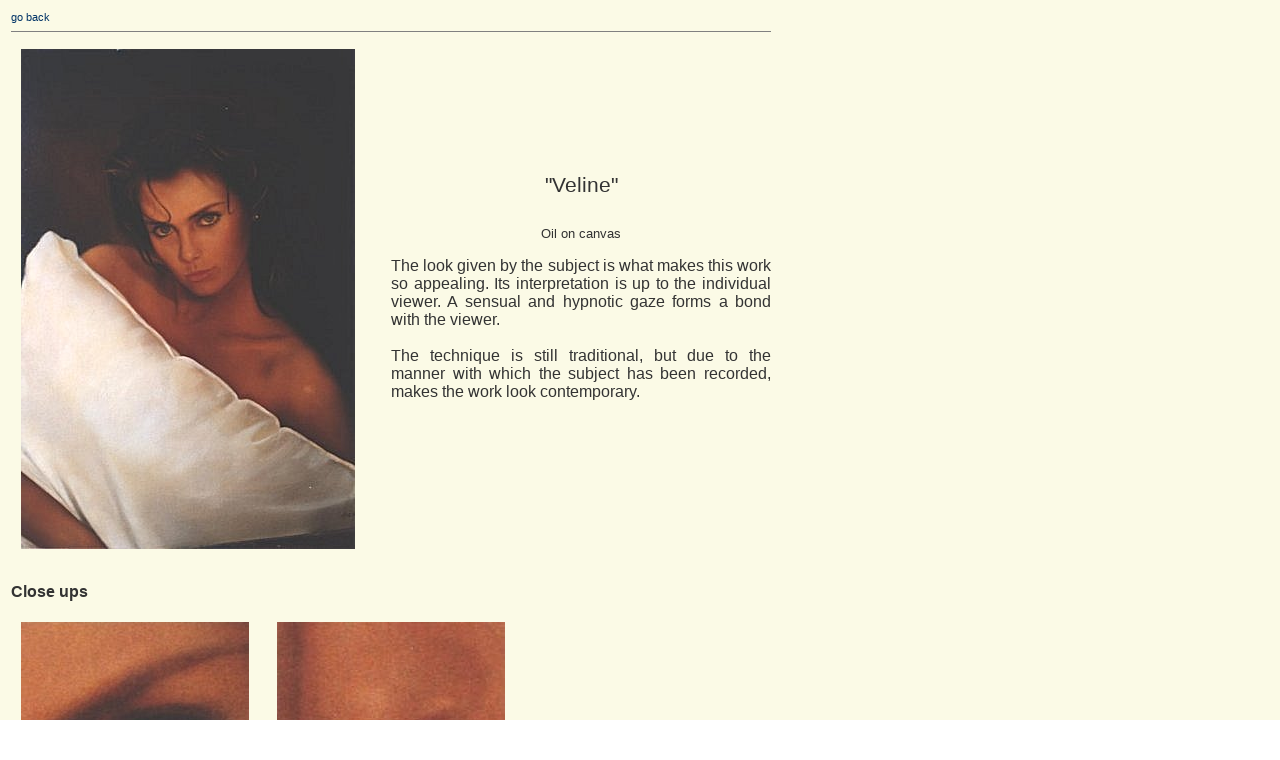

--- FILE ---
content_type: text/html; charset=utf-8
request_url: https://arisr.com/arisr/gallery/details.aspx?paintingid=29
body_size: 5017
content:

<!DOCTYPE HTML PUBLIC "-//W3C//DTD HTML 4.0 Transitional//EN">
<html>
	<head>
		<title>ArirR.com: </title>
		<meta name="keywords" content="Aris Raissis, Artist, Fine artist, Art teacher, oil painting, portrait painter, portrait, commission, royal, gallery, art gallery, Fa presto, charcoal, pastel, oil on canvas, oil on panel, expressionism, realism, old masters, contemporary, Royal Society of Portrait Painters, still life, drawing, quotation, technique, ">
		<meta name="description" content="Aris Raissis is a Fine Artist who is reinstating the techniques of the Old Masters. He works on commissions for Royalty from around the world and has exhibited in prestigious London Galleries. He takes on private commissions and also teaches different techniques on a one to one basis.">
		<meta name="robots" content="all">
		<link href='/arisr/includes/styles.css' rel='stylesheet' type='text/css'>
	</head>
	<body background='/arisr/graphics/images/creambackground.gif'>
		<form method="post" action="./details.aspx?paintingid=29" id="Form1">
<div class="aspNetHidden">
<input type="hidden" name="__VIEWSTATE" id="__VIEWSTATE" value="/wEPDwULLTE0MzcxMzUxOTYPZBYEZg8UKwIFZAW/[base64]" />
</div>

<div class="aspNetHidden">

	<input type="hidden" name="__VIEWSTATEGENERATOR" id="__VIEWSTATEGENERATOR" value="EE607D93" />
</div>
			<table border=0 width=760 align=left>
				<tr>
					<td width=760>
						<small><a href="Javascript:history.back()"  onmouseover="status='go back to last page'; return true " onmouseout="status=''; return true ">go back</a></small>
						
						<hr size=1 noshade>
					</td>
				</tr>
				<tr>
					<td width=760>
						<table border="0" cellpadding="0" cellspacing="0" width="760">
  <tr>
    <td width="50%">
    <img border="0" src="/arisr/graphics/photos/veline.jpg" width="334" height="500"></td>
    <td width="50%"><h4 align="center">&quot;Veline&quot;</h4>
    <p align="center"><font size="2">Oil on canvas</font></p>
    <p align="justify">The look given by the subject is what makes this work so appealing. Its
    interpretation is up to the individual viewer. A sensual and hypnotic gaze
    forms a bond with the viewer.<br>
    <br>
    The technique is still traditional, but due to the manner with which the
    subject has been recorded, makes the work look contemporary.<br>
&nbsp;</td>
  </tr>
  <tr>
    <td width="100%" colspan="2">&nbsp;<p align="justify"><b>Close ups</b></p>
    <p align="justify">
    <img border="0" src="/arisr/graphics/photos/veline1.jpg" width="228" height="228">&nbsp;
    <img border="0" src="/arisr/graphics/photos/veline2.jpg" width="228" height="228">&nbsp;
    </td>
  </tr>
</table>

					</td>
				</tr>
			</table>
		
		</form>
	</body>
</html>
